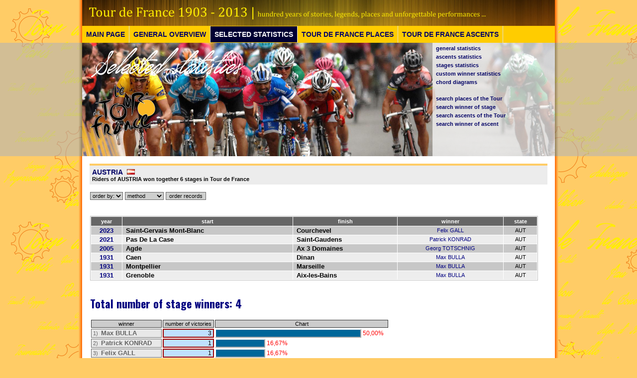

--- FILE ---
content_type: text/html; charset=UTF-8
request_url: http://tdfrance.eu/nation_stage.php?narodnost=AUT
body_size: 17629
content:
<!DOCTYPE HTML PUBLIC "-//W3C//DTD HTML 4.0 Transitional//EN">
<HTML>
<HEAD>
<TITLE>Tour de France | from the geographical point of view</TITLE>
<META http-equiv="Content-Type" content="text/html; charset=utf-8">
<meta name="keywords" content="cycling, history, legendary ascents, climbs, Tour de France, statistics">
<meta name="Description" content="TdF seleceted statistics">
<meta name="Author" content="Vlado B, Mišo K">
<meta name="Robots" content="index,follow">
<meta name="Revisit-after" content="5">  

<link rel="shortcut icon" type="image/x-icon" href="favicon.ico">
<LINK href="styly3.css" type="text/css" rel="stylesheet">

<style>
      #tooltip {
        color: white;
        font-family: verdana;
        font-size: 11px;
        opacity: .9;
        background: #990000;
        padding: 5px;
        border: 1px solid lightgrey;
        border-radius: 5px;
        position: absolute;
        z-index: 10;
        visibility: hidden;
        white-space: nowrap;
        pointer-events: none;
      }
      #circle circle {
        fill: none;
        pointer-events: all;
      }
      path.group {
        fill-opacity: .8;
      }
      path.chord {
        fill-opacity: .8;
        stroke: #000;
        stroke-width: .25px;
      }
      #circle:hover path.fade {
        display: none;
      }
</style>

<link href='https://fonts.googleapis.com/css?family=Open+Sans:400,300,600,600italic,400italic,800,700' rel='stylesheet' type='text/css'>    
<link href='https://fonts.googleapis.com/css?family=Oswald:400,700,300' rel='stylesheet' type='text/css'>


<script type="text/javascript">

  var _gaq = _gaq || [];
  _gaq.push(['_setAccount', 'UA-29101835-1']);
  _gaq.push(['_trackPageview']);

  (function() {
    var ga = document.createElement('script'); ga.type = 'text/javascript'; ga.async = true;
    ga.src = ('https:' == document.location.protocol ? 'https://ssl' : 'http://www') + '.google-analytics.com/ga.js';
    var s = document.getElementsByTagName('script')[0]; s.parentNode.insertBefore(ga, s);
  })();

</script>

</HEAD>
<BODY>

<CENTER>

<TABLE class="titul" cellSpacing=0 cellPadding=0 width="100%" border="0">
<TR><td class="horne_lave_pozadie">&nbsp;</td>
<TD class="baner1" height="52" width="950" align="right" valign="bottom">&nbsp;</td>
<td class="horne_prave_pozadie">&nbsp;</td></tr>


<TR><td class="horne_lave_pozadie">&nbsp;</td>
<TD class="baner_menu_hore" width="950" align="left" valign="bottom">

<TABLE BORDER="0" CELLPADDING="0" cellspacing="0">
<TR>
<td class="menucko1" valign="top"><A class="
menu5" href="index.php">MAIN PAGE</a></td>
<td class="menucko" valign="top"><A class="
menu5" href="general_basic.php">GENERAL OVERVIEW</a></td>
<td class="menucko" valign="top"><A class="
menu6" href="statistics_basic.php">SELECTED STATISTICS</a></td>
<td class="menucko" valign="top"><A class="
menu5" href="places_basic.php">TOUR DE FRANCE PLACES</a></td>
<td class="menucko" valign="top"><A class="
menu5" href="ascents_basic.php">TOUR DE FRANCE ASCENTS</a></td>
<!--
<td class="menucko" valign="top"><A class="
menu5" href="book.php">BOOK</a></td>
-->
</TR>


</TABLE>

</td>
<td class="horne_prave_pozadie">&nbsp;</td></tr>




<TR><td class="lave_pozadie2">&nbsp;</td>
<TD class="baner_statistics" width="950" align="left">



<table width="100%" border="0" cellspacing="0"><tr>
<td width="700" height="228">&nbsp;</td>
<TD valign="top" align="center">

<TABLE cellSpacing='0' cellPadding=''0 width='240' border='0'><TR><TD><a class='menu_b' href='stat.php?vyber=normal'>general statistics</a><a class='menu_b' href='stat_ascents.php?vyber=normal'>ascents statistics</a><a class='menu_b' href='stat_stages.php?vyber=normal'>stages statistics</a><a class='menu_b' href='custom.php'>custom winner statistics</a><a class='menu_b' href='chord_diagrams.php'>chord diagrams</a><br><a class='menu_b' href='search_place.php'>search places of the Tour</a><a class='menu_b' href='search_winnersstage.php'>search winner of stage</a><a class='menu_b' href='search.php'>search ascents of the Tour</a><a class='menu_b' href='search_winnersasc.php'>search winner of ascent</a></TD></TR></TABLE>
</td></tr></table>






</td>
<td class="prave_pozadie2">&nbsp;</td></tr>





<tr><td class="horne_lave_pozadie">&nbsp;</td>

<td width="950" class="biker_none" valign="top"><br>




<center>

<table width='920' cellspacing='0'><tr><td class='main_title' valign='bottom' width='600'>
<span class='title'>
AUSTRIA</span>&nbsp;&nbsp;<img src='pictures/AUT.jpg'><br>
<span class='tdf2'>Riders of 
AUSTRIA won together 6 stages in Tour de France</span>
</td>
<td class='main_title' align='right' valign='bottom'>
&nbsp;
</td></tr>
<tr><td colspan="2">&nbsp;</td></tr>
<tr><td colspan="2" align="left">

<form method="get" action="nation_stage.php" style="margin:0px; display:inline">
          <select name="vyber" size="1">
          <option value="normal" selected>order by:</option>
		     <OPTION value="year">year</OPTION> 
		     <OPTION value="start">start</OPTION>
  		  <OPTION value="ciel">finish</OPTION>
         <OPTION value="vitaz">winner</OPTION>
		     </select>                        
           
		  <select name="order" size="1">
     	<OPTION value="" selected>method</OPTION>
		<OPTION value="ASC">ascending</OPTION>
		<option value="DESC">descending</option>
		</select>  
      <input type="hidden" name="narodnost" value="AUT">
			<input name="submit" type="submit" value="order records"></form>

			&nbsp;&nbsp;&nbsp;&nbsp;&nbsp;
						<br><br>

</td></tr>


</table>





<table border="0" cellspacing="15" width="950"><tr><td width="950" valign="top" align="left">


<table width="900" cellspacing="1" class="vizitka">
<tr><td class="tdf_hlava2">year</td>
<td class="tdf_hlava2">start</td><td class="tdf_hlava2">finish</td><td class="tdf_hlava2">winner</td><td class="tdf_hlava2">state</td></tr>		
<tr bgcolor='#c7c7c7'><td align='center'><a href='year.php?rok=2023'><b>2023</b></a></td><td>&nbsp;&nbsp;<b>Saint-Gervais Mont-Blanc </b></td><td align='left'>&nbsp;&nbsp;<b>Courchevel</b></td><td align='center'><a href='rider_stage.php?vitaz=Felix GALL'>Felix GALL</a></td><td align='center'>AUT</td></tr><tr bgcolor='#ededed'><td align='center'><a href='year.php?rok=2021'><b>2021</b></a></td><td>&nbsp;&nbsp;<b>Pas De La Case</b></td><td align='left'>&nbsp;&nbsp;<b>Saint-Gaudens</b></td><td align='center'><a href='rider_stage.php?vitaz=Patrick KONRAD'>Patrick KONRAD</a></td><td align='center'>AUT</td></tr><tr bgcolor='#c7c7c7'><td align='center'><a href='year.php?rok=2005'><b>2005</b></a></td><td>&nbsp;&nbsp;<b>Agde</b></td><td align='left'>&nbsp;&nbsp;<b>Ax 3 Domaines</b></td><td align='center'><a href='rider_stage.php?vitaz=Georg TOTSCHNIG'>Georg TOTSCHNIG</a></td><td align='center'>AUT</td></tr><tr bgcolor='#ededed'><td align='center'><a href='year.php?rok=1931'><b>1931</b></a></td><td>&nbsp;&nbsp;<b>Caen</b></td><td align='left'>&nbsp;&nbsp;<b>Dinan</b></td><td align='center'><a href='rider_stage.php?vitaz=Max BULLA'>Max BULLA</a></td><td align='center'>AUT</td></tr><tr bgcolor='#c7c7c7'><td align='center'><a href='year.php?rok=1931'><b>1931</b></a></td><td>&nbsp;&nbsp;<b>Montpellier</b></td><td align='left'>&nbsp;&nbsp;<b>Marseille</b></td><td align='center'><a href='rider_stage.php?vitaz=Max BULLA'>Max BULLA</a></td><td align='center'>AUT</td></tr><tr bgcolor='#ededed'><td align='center'><a href='year.php?rok=1931'><b>1931</b></a></td><td>&nbsp;&nbsp;<b>Grenoble</b></td><td align='left'>&nbsp;&nbsp;<b>Aix-les-Bains</b></td><td align='center'><a href='rider_stage.php?vitaz=Max BULLA'>Max BULLA</a></td><td align='center'>AUT</td></tr>
</table>	




<br><br>


<span class='tdf1'>Total number of stage winners: 4</span><br><br><table border=0 cellspacing=0 cellpadding=0><tr><td><table border=0 cellspacing=2 cellpadding=0><tr><td style="color:black;background-color:#CCCCCC;border:1px solid #333333;font-family:Arial, Helvetica;text-align:center;font-size:11px;background-color:#CCCCCC;padding:1px;">&nbsp;winner&nbsp;</td><td style="color:black;background-color:#CCCCCC;border:1px solid #333333;font-family:Arial, Helvetica;text-align:center;font-size:11px;background-color:#CCCCCC;padding:1px;">&nbsp;number of victories&nbsp;</td><td style="color:black;background-color:#CCCCCC;border:1px solid #333333;font-family:Arial, Helvetica;text-align:center;font-size:11px;background-color:#CCCCCC;padding:1px;">Chart</td></tr><tr><td style="color:#000080;background-color:#e8e8e8;border:1px solid #666666;font-family:Arial, Helvetica;font-size:11px;text-align:left;">&nbsp;<a class='dole' href='rider_stage.php?vitaz=Max BULLA'>1)&nbsp;&nbsp;<b>Max BULLA</b></a>&nbsp;</td><td style="color:black;background-color:#C0E0FF;border:2px solid #9c0000;font-family:Arial, Helvetica;font-size:12px;" align=right nowrap>&nbsp;3&nbsp;</td><td height=100% width=347><table border=0 cellspacing=0 cellpadding=0 height=100%><tr><td><table border=0 cellspacing=0 cellpadding=0><tr><td style="border:2px outset white;" bgcolor="#006699" title="3"><div style="width:290px; height:14px; line-height:1px; font-size:1px;"></div></td></tr></table></td><td style="color:red;font-family:Arial, Helvetica;font-size:12px;" width=53 align=left nowrap>&nbsp;50,00%&nbsp;</td></tr></table></td></tr><tr><td style="color:#000080;background-color:#e8e8e8;border:1px solid #666666;font-family:Arial, Helvetica;font-size:11px;text-align:left;">&nbsp;<a class='dole' href='rider_stage.php?vitaz=Patrick KONRAD'>2)&nbsp;&nbsp;<b>Patrick KONRAD</b></a>&nbsp;</td><td style="color:black;background-color:#C0E0FF;border:2px solid #9c0000;font-family:Arial, Helvetica;font-size:12px;" align=right nowrap>&nbsp;1&nbsp;</td><td height=100% width=347><table border=0 cellspacing=0 cellpadding=0 height=100%><tr><td><table border=0 cellspacing=0 cellpadding=0><tr><td style="border:2px outset white;" bgcolor="#006699" title="1"><div style="width:97px; height:14px; line-height:1px; font-size:1px;"></div></td></tr></table></td><td style="color:red;font-family:Arial, Helvetica;font-size:12px;" width=247 align=left nowrap>&nbsp;16,67%&nbsp;</td></tr></table></td></tr><tr><td style="color:#000080;background-color:#e8e8e8;border:1px solid #666666;font-family:Arial, Helvetica;font-size:11px;text-align:left;">&nbsp;<a class='dole' href='rider_stage.php?vitaz=Felix GALL'>3)&nbsp;&nbsp;<b>Felix GALL</b></a>&nbsp;</td><td style="color:black;background-color:#C0E0FF;border:2px solid #9c0000;font-family:Arial, Helvetica;font-size:12px;" align=right nowrap>&nbsp;1&nbsp;</td><td height=100% width=347><table border=0 cellspacing=0 cellpadding=0 height=100%><tr><td><table border=0 cellspacing=0 cellpadding=0><tr><td style="border:2px outset white;" bgcolor="#006699" title="1"><div style="width:97px; height:14px; line-height:1px; font-size:1px;"></div></td></tr></table></td><td style="color:red;font-family:Arial, Helvetica;font-size:12px;" width=247 align=left nowrap>&nbsp;16,67%&nbsp;</td></tr></table></td></tr><tr><td style="color:#000080;background-color:#e8e8e8;border:1px solid #666666;font-family:Arial, Helvetica;font-size:11px;text-align:left;">&nbsp;<a class='dole' href='rider_stage.php?vitaz=Georg TOTSCHNIG'>4)&nbsp;&nbsp;<b>Georg TOTSCHNIG</b></a>&nbsp;</td><td style="color:black;background-color:#C0E0FF;border:2px solid #9c0000;font-family:Arial, Helvetica;font-size:12px;" align=right nowrap>&nbsp;1&nbsp;</td><td height=100% width=347><table border=0 cellspacing=0 cellpadding=0 height=100%><tr><td><table border=0 cellspacing=0 cellpadding=0><tr><td style="border:2px outset white;" bgcolor="#006699" title="1"><div style="width:97px; height:14px; line-height:1px; font-size:1px;"></div></td></tr></table></td><td style="color:red;font-family:Arial, Helvetica;font-size:12px;" width=247 align=left nowrap>&nbsp;16,67%&nbsp;</td></tr></table></td></tr></table></td></tr></table>


</td></tr></table>

<br><br>

</center>
<br>

</td><td class="horne_prave_pozadie">&nbsp;</td></tr>



<TR><td class="lave_pozadie2">&nbsp;</td>
<TD class="dole_stred" height="35" width="950" align="right">
<table width="100%" cellspacing="0" cellpadding="0" border="0"><tr>
<td width="200"><img src="pictures/tdf_dole.png" height="50"></td>
<td width="520">
<span class="podakovanie">Here we would like to express our respect and thanks to all participants and organizers of this prestige event, as well as to highlight the possibilities of geography and bring a new look at this phenomenon</span>
</td>
<td align="right"><!--<a class="dolne" href="contact.php">contact authors of this web page</a> &nbsp;&nbsp;&nbsp;--></td>
</tr>
</table>
</td>
<td class="prave_pozadie2">&nbsp;</td></tr>









<TR><td class="dole_zlta_lava">&nbsp;</td>
<TD class="dole_zlta" height="100%" width="950" align="center">

<table height="100" cellspacing="0" cellpadding="0" border="0" width="100%"><tr>
<td width="235" valign="top"><br>
<span class="title_dole">GENERAL OVERVIEW</span><br><br>
<img src="pictures/stvorec_dole.png">&nbsp;<a class="zlte" href="index.php">Main page</a><br>
<img src="pictures/stvorec_dole.png">&nbsp;<a class="zlte" href="overview.php">Historical overview</a><br>
<img src="pictures/stvorec_dole.png">&nbsp;<a class="zlte" href="tour_winners.php?vyber=normal">Winners only</a><br>
<img src="pictures/stvorec_dole.png">&nbsp;<a class="zlte" href="jerseys.php">Jerseys winners</a><br>
<img src="pictures/stvorec_dole.png">&nbsp;<a class="zlte" href="summary.php">Summary statistics</a><br>
<img src="pictures/stvorec_dole.png">&nbsp;<a class="zlte" href="cyclists.php">Winners of stages</a><br>
<img src="pictures/stvorec_dole.png">&nbsp;<a class="zlte" href="json_birthplace.php">Winners of stages on a map</a><br>
<img src="pictures/stvorec_dole.png">&nbsp;<a class="zlte" href="book.php">Our book about TdF</a><br>
<br>
</td>
<td width="235" valign="top"><br>
<span class="title_dole">SELECTED STATISTICS</span><br><br>
<img src="pictures/stvorec_dole.png">&nbsp;<a class="zlte" href="stat.php?vyber=normal">General statistics</a><br>
<img src="pictures/stvorec_dole.png">&nbsp;<a class="zlte" href="stat_ascents.php?vyber=normal">Ascents statistics</a><br>
<img src="pictures/stvorec_dole.png">&nbsp;<a class="zlte" href="stat_stages.php?vyber=normal">Stages statistics</a><br>
<img src="pictures/stvorec_dole.png">&nbsp;<a class="zlte" href="custom.php">Custom winners statistics</a><br>
<img src="pictures/stvorec_dole.png">&nbsp;<a class="zlte" href="chord_diagrams.php">Chord diagrams - visualization</a><br>
<br>
<img src="pictures/stvorec_dole.png">&nbsp;<a class="zlte" href="search_place.php">Search places of the Tour</a><br>
<img src="pictures/stvorec_dole.png">&nbsp;<a class="zlte" href="search_winnersstage.php">Search winner of the stage</a><br>
<img src="pictures/stvorec_dole.png">&nbsp;<a class="zlte" href="search.php">Search ascents of the Tour</a><br>
<img src="pictures/stvorec_dole.png">&nbsp;<a class="zlte" href="search_winnersasc.php">Search winner of ascent</a><br>
<br>
</td>
<td width="235" valign="top"><br>
<span class="title_dole">PLACES OF THE TOUR</span><br><br>
<img src="pictures/stvorec_dole.png">&nbsp;<a class="zlte" href="town_list.php">Display list of all places</a><br>
<img src="pictures/stvorec_dole.png">&nbsp;<a class="zlte" href="distance_place.php">Find nearest stage place</a><br>
<img src="pictures/stvorec_dole.png">&nbsp;<a class="zlte" href="index2.php">Map of TdF places</a><br>
<img src="pictures/stvorec_dole.png">&nbsp;<a class="zlte" href="json_start.php">Thematic map of start places</a><br>
<img src="pictures/stvorec_dole.png">&nbsp;<a class="zlte" href="json_finish.php">Thematic map of finish places</a><br>
<img src="pictures/stvorec_dole.png">&nbsp;<a class="zlte" href="json_places.php">Map of general classification of places</a><br>
<br>
</td>
<td width="235" valign="top"><br>
<span class="title_dole">ASCENTS OF THE TOUR</span><br><br>
<img src="pictures/stvorec_dole.png">&nbsp;<a class="zlte" href="ascents.php?vyber=all">Display list of all ascents</a><br>
<img src="pictures/stvorec_dole.png">&nbsp;<a class="zlte" href="map_ascents.php">Display map of all ascents</a><br>
<img src="pictures/stvorec_dole.png">&nbsp;<a class="zlte" href="json_ascents.php">Thematic map of all ascents</a><br>
<img src="pictures/stvorec_dole.png">&nbsp;<a class="zlte" href="distance_asc.php">Find nearest ascent</a><br>
<img src="pictures/stvorec_dole.png">&nbsp;<a class="zlte" href="ascents.php?vyber=alps">The Alps ascents</a><br>
<img src="pictures/stvorec_dole.png">&nbsp;<a class="zlte" href="ascents.php?vyber=pyr">The Pyrenees ascents</a><br>
<img src="pictures/stvorec_dole.png">&nbsp;<a class="zlte" href="ascents.php?vyber=jura">The Jura ascents</a><br>
<img src="pictures/stvorec_dole.png">&nbsp;<a class="zlte" href="ascents.php?vyber=cent">The Massiv Ccentral ascents</a><br>
<img src="pictures/stvorec_dole.png">&nbsp;<a class="zlte" href="ascents.php?vyber=cev">The Cevennes ascents</a><br>
<img src="pictures/stvorec_dole.png">&nbsp;<a class="zlte" href="ascents.php?vyber=vos">The Vosges ascents</a><br>
<img src="pictures/stvorec_dole.png">&nbsp;<a class="zlte" href="ascents.php?vyber=for">The Black Forest ascents</a><br>
<br>
</td>
</tr>

</table>

</td>
<td class="dole_zlta_prava">&nbsp;</td></tr>



</table>


</CENTER>

</BODY></HTML>
